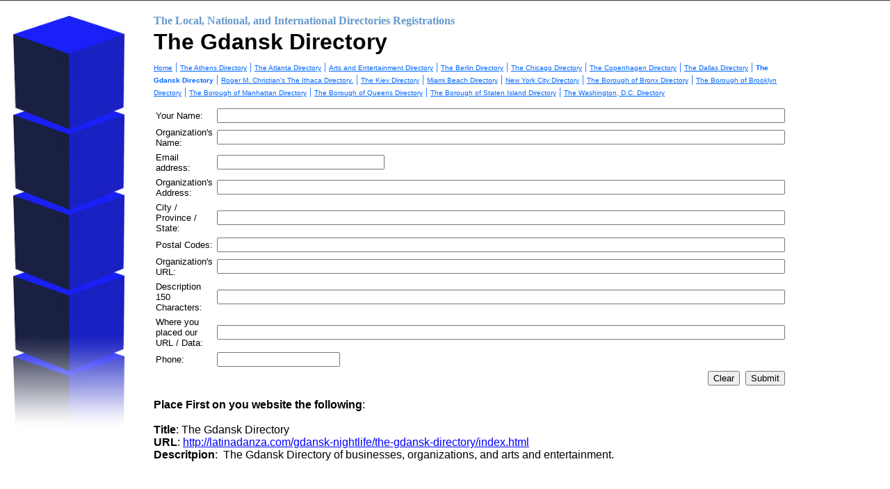

--- FILE ---
content_type: text/html
request_url: https://asian-quest.tripod.com/local_national_international_directories_registrations/id17.html
body_size: 29647
content:
<html>
   <HEAD>
      <meta http-equiv="Content-Type" content="text/html; charset=iso-8859-1">
   
      <META http-equiv="Content-Type" content="text/html; charset=iso-8859-1">
      <META http-equiv="Expires" content="0">
      <META name="TRELLIX_BUILDER_VER" content="1.0"><META name="TRELLIX_OPEN_SITE_COMMAND" content="http://build.tripod.lycos.com:80/trellix/sitebuilder/SiteBuilderServlet?fUrl=/trellix/sitebuilder/f_error.html&sUrl=/trellix/sitebuilder/f_edit_page.html&Command=OpenSite&FileName=76695281258522685/site.xml"></META>
      <!--base href="https://asian-quest.tripod.com/local_national_international_directories_registrations/"-->
      <!--/base--><script language="Javascript"><!--
		document.isTrellix = 1;
//						--></script><title>The Gdansk Directory</title>
   </HEAD>
   <body leftmargin="0" topmargin="0" marginwidth="0" marginheight="0" bgcolor="#ffffff" background="/imagelib/sitebuilder/layout/spacer.gif" link="#0099cc" vlink="#006699" alink="#99ccff"><!--'"</title></head>-->

<script type="text/javascript">
//OwnerIQ
var __oiq_pct = 50;
if( __oiq_pct>=100 || Math.floor(Math.random()*100/(100-__oiq_pct)) > 0 ) {
var _oiqq = _oiqq || [];
_oiqq.push(['oiq_addPageBrand','Lycos']);
_oiqq.push(['oiq_addPageCat','Internet > Websites']);
_oiqq.push(['oiq_addPageLifecycle','Intend']);
_oiqq.push(['oiq_doTag']);
(function() {
var oiq = document.createElement('script'); oiq.type = 'text/javascript'; oiq.async = true;
oiq.src = document.location.protocol + '//px.owneriq.net/stas/s/lycosn.js';
var s = document.getElementsByTagName('script')[0]; s.parentNode.insertBefore(oiq, s);
})();
}
//Google Analytics
var _gaq = _gaq || [];
_gaq.push(['_setAccount','UA-21402695-19']);
_gaq.push(['_setDomainName','tripod.com']);
_gaq.push(['_setCustomVar',1,'member_name','asian-quest',3]);
_gaq.push(['_trackPageview']);
(function() {
var ga = document.createElement('script'); ga.type = 'text/javascript'; ga.async = true;
ga.src = ('https:' == document.location.protocol ? 'https://ssl' : 'http://www') + '.google-analytics.com/ga.js';
var s = document.getElementsByTagName('script')[0]; s.parentNode.insertBefore(ga, s);
})();
//Lycos Init
function getReferrer() {
var all= this.document.cookie;
if (all== '') return false;
var cookie_name = 'REFERRER=';
var start = all.lastIndexOf(cookie_name);
if (start == -1) return false;
start += cookie_name.length;
var end = all.indexOf(';', start);
if (end == -1) end = all.length;
return all.substring(start, end);
}
function getQuery() {
var rfr = getReferrer();
if (rfr == '') return false;
var q = extractQuery(rfr, 'yahoo.com', 'p=');
if (q) return q;
q = extractQuery(rfr, '', 'q=');
return q ? q : "";
}
function extractQuery(full, site, q_param) {
var start = full.lastIndexOf(site);
if (start == -1) return false;
start = full.lastIndexOf(q_param);
if (start == -1) return false;
start += q_param.length;
var end = full.indexOf('&', start);
if (end == -1) end = full.length;
return unescape(full.substring(start, end)).split(" ").join("+");
}
function generateHref(atag, template){
atag.href=template.replace('_MYURL_', window.location.href.replace('http://', '')).replace('_MYTITLE_','Check%20out%20this%20Tripod%20Member%20site!'); 
}
var lycos_ad = Array();
var lycos_onload_timer;
var cm_role = "live";
var cm_host = "tripod.lycos.com";
var cm_taxid = "/memberembedded";
var tripod_member_name = "asian-quest";
var tripod_member_page = "asian-quest/local_national_international_directories_registrations/id17.html";
var tripod_ratings_hash = "1768744340:23a5a3524c0ed52839d55623999d2649";

var lycos_ad_category = null;

var lycos_ad_remote_addr = "209.202.244.9";
var lycos_ad_www_server = "www.tripod.lycos.com";
var lycos_ad_track_small = "";
var lycos_ad_track_served = "";
var lycos_search_query = getQuery();
</script>

<script type="text/javascript" src="https://scripts.lycos.com/catman/init.js"></script>

<script type='text/javascript'>
 var googletag = googletag || {};
 googletag.cmd = googletag.cmd || [];
 (function() {
   var gads = document.createElement('script');
   gads.async = true;
   gads.type = 'text/javascript';
   var useSSL = 'https:' == document.location.protocol;
   gads.src = (useSSL ? 'https:' : 'http:') +
     '//www.googletagservices.com/tag/js/gpt.js';
   var node = document.getElementsByTagName('script')[0];
   node.parentNode.insertBefore(gads, node);
 })();
</script>

<script type='text/javascript'>
 googletag.cmd.push(function() {
   googletag.defineSlot('/95963596/TRI_300X250_dfp', [300, 250], 'div-gpt-ad-1450204159126-0').addService(googletag.pubads());
   googletag.defineSlot('/95963596/TRI_above_728x90_dfp', [728, 90], 'div-gpt-ad-1450204159126-1').addService(googletag.pubads());
   googletag.defineSlot('/95963596/TRI_below_728x90_dfp', [728, 90], 'div-gpt-ad-1450204159126-2').addService(googletag.pubads());
   googletag.pubads().enableSingleRequest();
   googletag.enableServices();
 });
</script>


<script type="text/javascript"> 
(function(isV)
{
    if( !isV )
    {
        return;
    }
    var adMgr = new AdManager();
    var lycos_prod_set = adMgr.chooseProductSet();
    var slots = ["leaderboard", "leaderboard2", "toolbar_image", "toolbar_text", "smallbox", "top_promo", "footer2", "slider"];
    var adCat = this.lycos_ad_category;
    adMgr.setForcedParam('page', (adCat && adCat.dmoz) ? adCat.dmoz : 'member');
    if (this.lycos_search_query)
    {
        adMgr.setForcedParam("keyword", this.lycos_search_query);
    } 
    else if(adCat && adCat.find_what)
    {
        adMgr.setForcedParam('keyword', adCat.find_what);
    }
    
    for (var s in slots)
    {
        var slot = slots[s];
        if (adMgr.isSlotAvailable(slot))
        {
            this.lycos_ad[slot] = adMgr.getSlot(slot);
        }
    }

    adMgr.renderHeader();
    adMgr.renderFooter();
}((function() {

var w = 0, h = 0, minimumThreshold = 300;

if (top == self)
{
    return true;
}
if (typeof(window.innerWidth) == 'number' )
{
    w = window.innerWidth;
    h = window.innerHeight;
}
else if (document.documentElement && (document.documentElement.clientWidth || document.documentElement.clientHeight))
{
    w = document.documentElement.clientWidth;
    h = document.documentElement.clientHeight;
}
else if (document.body && (document.body.clientWidth || document.body.clientHeight))
{
    w = document.body.clientWidth;
    h = document.body.clientHeight;
}
return ((w > minimumThreshold) && (h > minimumThreshold));
}())));




window.onload = function()
{
    var f = document.getElementById("FooterAd");
    var b = document.getElementsByTagName("body")[0];
    b.appendChild(f);
    f.style.display = "block";
    document.getElementById('lycosFooterAdiFrame').src = '/adm/ad/footerAd.iframe.html';
    


    
    // DOM Inj Ad
    (function(isTrellix)
    {
        var e = document.createElement('iframe');
        e.style.border = '0';
        e.style.margin = 0;
        e.style.display = 'block';
        e.style.cssFloat = 'right';
        e.style.height = '254px';
        e.style.overflow = 'hidden';
        e.style.padding = 0;
        e.style.width = '300px';


        var isBlokedByDomain = function( href )
        {
            var blockedDomains = [
                "ananyaporn13000.tripod.com",
                "xxxpornxxx.tripod.com"
            ];
            var flag = false;
            
            for( var i=0; i<blockedDomains.length; i++ )
            {
                if( href.search( blockedDomains[ i ] ) >= 0 )
                {
                    flag = true;
                }
            }
            return flag;
        }

        var getMetaContent = function( metaName )
        {
            var metas = document.getElementsByTagName('meta');
            for (i=0; i<metas.length; i++)
            { 
                if( metas[i].getAttribute("name") == metaName )
                { 
                    return metas[i].getAttribute("content"); 
                } 
            }
            return false;
        }
        
        var getCommentNodes = function(regexPattern)
        {
            var nodes = {};
            var nodesA = [];
            var preferredNodesList = ['a', 'c', 'b'];
        
            (function getNodesThatHaveComments(n, pattern)
            {
                if (n.hasChildNodes())
                {
                    if (n.tagName === 'IFRAME')
                    {
                        return false;
                    }
                    for (var i = 0; i < n.childNodes.length; i++)
                    {
                        if ((n.childNodes[i].nodeType === 8) && (pattern.test(n.childNodes[i].nodeValue)))
                        {
                            var areaName = pattern.exec(n.childNodes[i].nodeValue)[1];
                            nodes[areaName] = n;
                        }
                        else if (n.childNodes[i].nodeType === 1)
                        {
                            getNodesThatHaveComments(n.childNodes[i], pattern);
                        }
                    }
                }
            }(document.body, regexPattern));

            for (var i in preferredNodesList)
            {
                if (nodes[preferredNodesList[i]])
                {
                    if( isTrellix && nodes[preferredNodesList[i]].parentNode.parentNode.parentNode.parentNode )
                    {
                        nodesA.push(nodes[preferredNodesList[i]].parentNode.parentNode.parentNode.parentNode);
                    }
                    else
                    {
                        nodesA.push( nodes[preferredNodesList[i]] );
                    }
                }
            }
            return nodesA;
        }
        
        
        var properNode = null;
        var areaNodes = getCommentNodes( new RegExp( '^area Type="area_(\\w+)"' ) );

        for (var i = 0; i < areaNodes.length; i++)
        {
            var a = parseInt(getComputedStyle(areaNodes[i]).width);
            if ((a >= 300) && (a <= 400))
            {
                properNode = areaNodes[i];
                break;
            }
        }


        var propertyName = getMetaContent("property") || false;
        if( isTrellix && (properNode) )
        {
            e.src = '/adm/ad/injectAd.iframe.html';
            properNode.insertBefore(e, properNode.firstChild);
        }
        else if( isTrellix && !( properNode ) ) // Slap the ad eventhought there is no alocated slot
        {
            e.src = '/adm/ad/injectAd.iframe.html';
            e.style.cssFloat = 'none';
            var cdiv = document.createElement('div');
            cdiv.style = "width:300px;margin:10px auto;";
            cdiv.appendChild( e );
            b.insertBefore(cdiv, b.lastChild);
        }
        else if( !isBlokedByDomain( location.href ) )
        {
            var injF = document.createElement('iframe');
            injF.style.border = '0';
            injF.style.margin = 0;
            injF.style.display = 'block';
            injF.style.cssFloat = 'none';
            injF.style.height = '254px';
            injF.style.overflow = 'hidden';
            injF.style.padding = 0;
            injF.style.width = '300px';
            injF.src = '/adm/ad/injectAd.iframe.html';

            if( b && ( !isTrellix || ( typeof isTrellix == "undefined" ) ) ) // All other tripod props
            {
                var cdiv = document.createElement('div');
                cdiv.style = "width:300px;margin:10px auto;";
                cdiv.appendChild( injF );
                b.insertBefore(cdiv, b.lastChild);
            } 
        }
  }( document.isTrellix ));
}

</script>

<div id="tb_container" style="background:#DFDCCF; border-bottom:1px solid #393939; position:relative; z-index:999999999!important">
<!--form name="search" onSubmit="return searchit()" id='header_search' >
<input type="text" placeholder="Search" size=30 name="search2" value="">
<input type="button" value="Go!" onClick="searchit()">
</form>
<style>
form#header_search {
    width: 916px;
    margin: 0 auto 8px;
    position: relative;
}


form#header_search input {
    height: 40px;
    font-size: 14px;
    line-height: 40px;
    padding: 0 8px;
    box-sizing: border-box;
    background: #F4F2E9;
    border: 1px solid #BBB8B8;
    transition: background-color 300ms ease-out,
                color 300ms ease;
}

form#header_search input[type="text"] {
    width: 100%;
}
form#header_search input[type="text"]:focus {
    border-color: #A2D054;
    background-color: #fff;
    box-shadow: 0 0px 12px -4px #A2D054;
}



form#header_search input[type="button"] {
    position: absolute;
    top: 1px;
    right: 1px;
    opacity: 1;
    background: #DFDCCF;
    color: #463734;
    width: 125px;
    cursor: pointer;
    height: 38px;
    border: none;
}
form#header_search input[type="text"]:focus ~ input[type='button']:hover,
form#header_search input[type='button']:hover {
    background-color: #A5CE56;
    color: #fff;
}
form#header_search input[type="text"]:focus ~ input[type='button'] {
    background-color: #52AEDF;
    color: #fff;
}

</style>

<script>
function searchit(){
    
    // determine environment 
    var search_env 
    if (lycos_ad_www_server.indexOf(".pd.") > -1) {
       search_env = 'http://search51.pd.lycos.com/a/';
    } else if (lycos_ad_www_server.indexOf(".qa.") > -1) {
       search_env = 'http://search51.qa.lycos.com/a/';
    } else {
       search_env = 'http://search51.lycos.com/a/';
    }

var search_term = encodeURIComponent(document.search.search2.value)
var search_url = search_env+search_term;
window.open(search_url);

return false
}
</script-->
<style>
    .adCenterClass{margin:0 auto}
</style>
<div id="tb_ad" class="adCenterClass" style="display:block!important; overflow:hidden; width:916px;">

<div id="ad_container" style="display:block!important; float:left; width:728px ">
<script type="text/javascript">
if (typeof lycos_ad !== "undefined" && "leaderboard" in lycos_ad) {
  document.write(lycos_ad['leaderboard']);
}
</script>
</div>
</div>
</div>
<script type="text/javascript">
if (typeof lycos_ad !== "undefined" && "slider" in lycos_ad) {
  document.write(lycos_ad['slider']);
}
</script> <!-- added 7/22 -->
<div id="FooterAd" style="background:#DFDCCF; border-top:1px solid #393939; clear:both; display:none; width:100%!important; position:relative; z-index:999999!important; height:90px!important"> 
<div class="adCenterClass" style="display:block!important; overflow:hidden; width:916px;">
<div id="footerAd_container" style="display:block!important; float:left; width:728px">
<iframe id="lycosFooterAdiFrame" style="border:0; display:block; float:left; height:96px; overflow:hidden; padding:0; width:750px"></iframe>
</div>
</div>
</div>


      <table border="0" cellspacing="0" cellpadding="0">
         <tr valign="top">
            <td width="760"><img src="/imagelib/sitebuilder/layout/spacer.gif" width="760" height="15" alt=""></td>
         </tr>
      </table>
      <table cellpadding="0" cellspacing="0" border="0">
         <tr valign="top">
            <td width="200" align="center"><img src="/imagelib/sitebuilder/layout/mkg_blocks_2.jpg" border="0" alt="" width="200"><img src="/imagelib/sitebuilder/layout/spacer.gif" width="200" height="1" alt=""></td>
            <td width="7"><img src="/imagelib/sitebuilder/layout/spacer.gif" width="7" height="10" alt=""></td>
            <td width="2"><img src="/imagelib/sitebuilder/layout/spacer.gif" width="2" height="1" alt=""></td>
            <td width="7"><img src="/imagelib/sitebuilder/layout/spacer.gif" width="7" height="10" alt=""></td>
            <td width="553">
               <table cellpadding="5" cellspacing="0" border="0">
                  <tr valign="top">
                     <td width="542">
                        <table cellpadding="0" cellspacing="0" border="0">
                           <tr>
                              <td width="541" colspan="2">
                                 <p align="left"><font face="Times New Roman,Times,serif" size="3" color="6699cc"><b>The Local, National, and International Directories Registrations</b></font></p>
                              </td>
                           </tr>
                           <tr>
                              <td width="541" colspan="2"><img src="/imagelib/sitebuilder/layout/spacer.gif" height="3" width="1" alt=""></td>
                           </tr>
                           <tr>
                              <td width="541" colspan="2">
                                 <div><font face="Arial,Helvetica,sans-serif" size="6" color="000000"><b>The Gdansk Directory</b></font></div>
                              </td>
                           </tr>
                           <tr>
                              <td width="541" colspan="2"><img src="/imagelib/sitebuilder/layout/spacer.gif" height="3" width="1" alt=""></td>
                           </tr>
                           <tr>
                              <td>
                                 <table cellpadding="0" cellspacing="0" border="0">
                                    <tr>
                                       <td></td>
                                    </tr>
                                    <tr>
                                       <td><img src="/imagelib/sitebuilder/layout/spacer.gif" height="5" width="1" alt=""></td>
                                    </tr>
                                    <tr>
                                       <td>
                                          <!--navbar Type="horiz" uses-text="Y" face="Verdana,Arial,Helvetica,sans-serif" size="1" color="0066ff" style="0"--><font face="Verdana,Arial,Helvetica,sans-serif" size="1" color="0066ff"><a class="NavBar" href="index.html"><font color="0066ff">Home</font></a></font><font color="0066ff"> | </font><font face="Verdana,Arial,Helvetica,sans-serif" size="1" color="0066ff"><a class="NavBar" href="id14.html"><font color="0066ff">The Athens Directory</font></a></font><font color="0066ff"> | </font><font face="Verdana,Arial,Helvetica,sans-serif" size="1" color="0066ff"><a class="NavBar" href="id13.html"><font color="0066ff">The Atlanta Directory</font></a></font><font color="0066ff"> | </font><font face="Verdana,Arial,Helvetica,sans-serif" size="1" color="0066ff"><a class="NavBar" href="id8.html"><font color="0066ff">Arts and Entertainment Directory</font></a></font><font color="0066ff"> | </font><font face="Verdana,Arial,Helvetica,sans-serif" size="1" color="0066ff"><a class="NavBar" href="id15.html"><font color="0066ff">The Berlin Directory</font></a></font><font color="0066ff"> | </font><font face="Verdana,Arial,Helvetica,sans-serif" size="1" color="0066ff"><a class="NavBar" href="id12.html"><font color="0066ff">The Chicago Directory</font></a></font><font color="0066ff"> | </font><font face="Verdana,Arial,Helvetica,sans-serif" size="1" color="0066ff"><a class="NavBar" href="id16.html"><font color="0066ff">The Copenhagen Directory</font></a></font><font color="0066ff"> | </font><font face="Verdana,Arial,Helvetica,sans-serif" size="1" color="0066ff"><a class="NavBar" href="id18.html"><font color="0066ff">The Dallas Directory</font></a></font><font color="0066ff"> | </font><font face="Verdana,Arial,Helvetica,sans-serif" size="1" color="0066ff"><a class="NavBar" href="id17.html" style="text-decoration: none;"><font color="0066ff"><b>The Gdansk Directory</b></font></a></font><font color="0066ff"> | </font><font face="Verdana,Arial,Helvetica,sans-serif" size="1" color="0066ff"><a class="NavBar" href="id9.html"><font color="0066ff">Roger M. Christian's The Ithaca Directory.</font></a></font><font color="0066ff"> | </font><font face="Verdana,Arial,Helvetica,sans-serif" size="1" color="0066ff"><a class="NavBar" href="id19.html"><font color="0066ff">The Kiev Directory</font></a></font><font color="0066ff"> | </font><font face="Verdana,Arial,Helvetica,sans-serif" size="1" color="0066ff"><a class="NavBar" href="id10.html"><font color="0066ff">Miami Beach Directory</font></a></font><font color="0066ff"> | </font><font face="Verdana,Arial,Helvetica,sans-serif" size="1" color="0066ff"><a class="NavBar" href="id11.html"><font color="0066ff">New York City Directory</font></a></font><font color="0066ff"> | </font><font face="Verdana,Arial,Helvetica,sans-serif" size="1" color="0066ff"><a class="NavBar" href="id20.html"><font color="0066ff">The Borough of Bronx Directory</font></a></font><font color="0066ff"> | </font><font face="Verdana,Arial,Helvetica,sans-serif" size="1" color="0066ff"><a class="NavBar" href="id21.html"><font color="0066ff">The Borough of Brooklyn Directory</font></a></font><font color="0066ff"> | </font><font face="Verdana,Arial,Helvetica,sans-serif" size="1" color="0066ff"><a class="NavBar" href="id22.html"><font color="0066ff">The Borough of Manhattan Directory</font></a></font><font color="0066ff"> | </font><font face="Verdana,Arial,Helvetica,sans-serif" size="1" color="0066ff"><a class="NavBar" href="id23.html"><font color="0066ff">The Borough of Queens Directory</font></a></font><font color="0066ff"> | </font><font face="Verdana,Arial,Helvetica,sans-serif" size="1" color="0066ff"><a class="NavBar" href="id24.html"><font color="0066ff">The Borough of Staten Island Directory</font></a></font><font color="0066ff"> | </font><font face="Verdana,Arial,Helvetica,sans-serif" size="1" color="0066ff"><a class="NavBar" href="id7.html"><font color="0066ff">The Washington, D.C. Directory</font></a></font>
                                          <!--/navbar-->
                                       </td>
                                    </tr>
                                 </table>
                              </td>
                           </tr>
                           <tr>
                              <td width="541" colspan="2"><img src="/imagelib/sitebuilder/layout/spacer.gif" height="12" width="1" alt=""></td>
                           </tr>
                           <tr>
                              <td width="541" colspan="2">
                                 <!--area Type="subhead" face="Verdana,Arial,Helvetica,sans-serif" size="3" color="#000000" style="1"-->
                                 
                                 
                                 <p>
                                    <!--gem:tlx.tlx.forms-->
                                    <form action="https://svcs.tripod.lycos.com/svcs/formproc.jsp" method="post"><INPUT TYPE="HIDDEN" NAME="tlx_EmailTo" VALUE="salsadanza@aol.com">
                                       <INPUT TYPE="HIDDEN" NAME="tlx_Subject" VALUE="The Gdanks  Directory">
                                       <INPUT TYPE="HIDDEN" NAME="tlx_SendMode" VALUE="1">
                                       <INPUT TYPE="HIDDEN" NAME="tlx_OKMessage" VALUE="Your directory registration for The Gdansk Directory form has been sent.
                                       
                                       
                                       
                                       
                                       ">
                                       <INPUT TYPE="HIDDEN" NAME="tlx_SortOrder" VALUE="firstname, lastname, email, company, address1, address2, city, state, zip,
                                       phone">
                                       <TABLE BORDER="0" BGCOLOR="white" CELLSPACING="0" CELLPADDING="3">
                                       <TR><TD><font size="-1" face="Helvetica, Arial, Verdana" color="black">Your Name:</font></TD><TD><INPUT TYPE="TEXT" NAME="firstname"
                                       SIZE="100" MAX="100"></TD></TR>
                                       <TR><TD><font size="-1" face="Helvetica, Arial, Verdana" color="black">Organization&#39;s Name:</font></TD><TD><INPUT TYPE="TEXT"
                                       NAME="lastname" SIZE="100" MAX="100"></TD></TR>
                                       <TR><TD><font size="-1" face="Helvetica, Arial, Verdana" color="black">Email address:</font></TD><TD><INPUT TYPE="TEXT" NAME="email"
                                       SIZE="28" MAX="100"></TD></TR>
                                       <TR><TD><font size="-1" face="Helvetica, Arial, Verdana" color="black">Organization&#39;s Address:</font></TD><TD><INPUT TYPE="TEXT"
                                       NAME="company" SIZE="100" MAX="100"></TD></TR>
                                       <TR><TD><font size="-1" face="Helvetica, Arial, Verdana" color="black">City / Province / State:</font></TD><TD><INPUT TYPE="TEXT"
                                       NAME="address1" SIZE="100" MAX="100"></TD></TR>
                                       <TR><TD><font size="-1" face="Helvetica, Arial, Verdana" color="black">Postal Codes:</font></TD><TD><INPUT TYPE="TEXT" NAME="address2"
                                       SIZE="100" MAX="100"></TD></TR>
                                       <TR><TD><font size="-1" face="Helvetica, Arial, Verdana" color="black">Organization&#39;s URL:</font></TD><TD><INPUT TYPE="TEXT"
                                       NAME="city" SIZE="100" MAX="100"></TD></TR>
                                       <TR><TD><font size="-1" face="Helvetica, Arial, Verdana" color="black">Description 150 Characters:</font></TD><TD><INPUT TYPE="TEXT"
                                       NAME="state" SIZE="100" MAX="155"></TD></TR>
                                       <TR><TD><font size="-1" face="Helvetica, Arial, Verdana" color="black">Where you placed our URL / Data:</font></TD><TD><INPUT
                                       TYPE="TEXT" NAME="zip" SIZE="100" MAX="100"></TD></TR>
                                       <TR><TD><font size="-1" face="Helvetica, Arial, Verdana" color="black">Phone:</font></TD><TD><INPUT TYPE="TEXT" NAME="phone"
                                       SIZE="20" MAX="100"></TD></TR>
                                       <TR><TD COLSPAN="2" ALIGN="right"><INPUT TYPE="RESET" VALUE="Clear">&nbsp;&nbsp;<INPUT TYPE="SUBMIT" VALUE="Submit"></TD></TR></TABLE>
                                    </form>
                                    <!--end gem-->
                                    <!--"''"-->
                                 </p>
                                 <p><font face="Verdana,Arial,Helvetica,sans-serif" size="3" color="#000000"><DIV><STRONG>Place First on you website the following</STRONG>:</DIV>
                                    <DIV>&nbsp;</DIV>
                                    <DIV><STRONG>Title</STRONG>:&nbsp;The&nbsp;Gdansk&nbsp;Directory</DIV>
                                    <DIV><STRONG>URL</STRONG>: <a href="http://latinadanza.com/gdansk-nightlife/the-gdansk-directory/index.html"><font  color="#000000"><FONT color=#0000ff>http://latinadanza.com/gdansk-nightlife/the-gdansk-directory/index.html</FONT></font></a><a href="http://latinadanza.com/copenhagen-night-life-nightlife/the-copenhagen-directory/index.html"><font  color="#000000"><FONT color=#0000ff></FONT></font></a><a href="http://latinadanza.com/chicago-nightlife/the-chicago-directory/index.html"><font  color="#000000"><FONT color=#0000ff></FONT></font></a><a href="http://latinadanza.com/arts-and-entertainment/international-national-art-links/links.php"><font  color="#000000"><FONT color=#0000ff></FONT></font></a><a href="http://latinadanza.com/washingtondc-nightlife/the-washington-dc-directory/index.html"><font  color="#000000"></font></a></DIV>
                                    <DIV><STRONG>Descritpion</STRONG>:&nbsp;&nbsp;The&nbsp;Gdansk&nbsp;Directory of businesses, organizations, and arts and entertainment.</DIV>
                                    <DIV>&nbsp;
                                    <!--"''"--></DIV></font>
                                 </p>
                                 <!--/area Type="subhead"-->
                              </td>
                           </tr>
                        </table>
                     </td>
                  </tr>
                  <tr valign="top">
                     <td width="542" colspan="2">
                        <table cellpadding="3" cellspacing="0" border="0">
                           <tr>
                              <td width="535">
                                 <!--area Type="main" face="Verdana,Arial,Helvetica,sans-serif" size="2" color="#000000" style="0"-->
                                 <!--/area Type="main"-->
                              </td>
                           </tr>
                        </table>
                     </td>
                  </tr>
               </table>
            </td>
         </tr>
      </table>
      <table border="0" cellspacing="0" cellpadding="0">
         <tr>
            <td colspan="2"><img src="/imagelib/sitebuilder/layout/spacer.gif" width="10" height="20" alt=""></td>
         </tr>
         <tr valign="top">
            <td width="10"><img src="/imagelib/sitebuilder/layout/spacer.gif" width="10" height="20" alt=""></td>
            <td width="740">
               <!--area Type="runner" face="Verdana,Arial,Helvetica,sans-serif" size="2" color="000000" style="0"-->
               
               
               	
               <!--area Type="footer" face="Verdana,Arial,Helvetica,sans-serif" size="2" color="000000" style="0"-->
               <!--/area Type="footer"-->
               <!--/area Type="runner"-->
            </td>
         </tr>
      </table>
   </body>
</html>